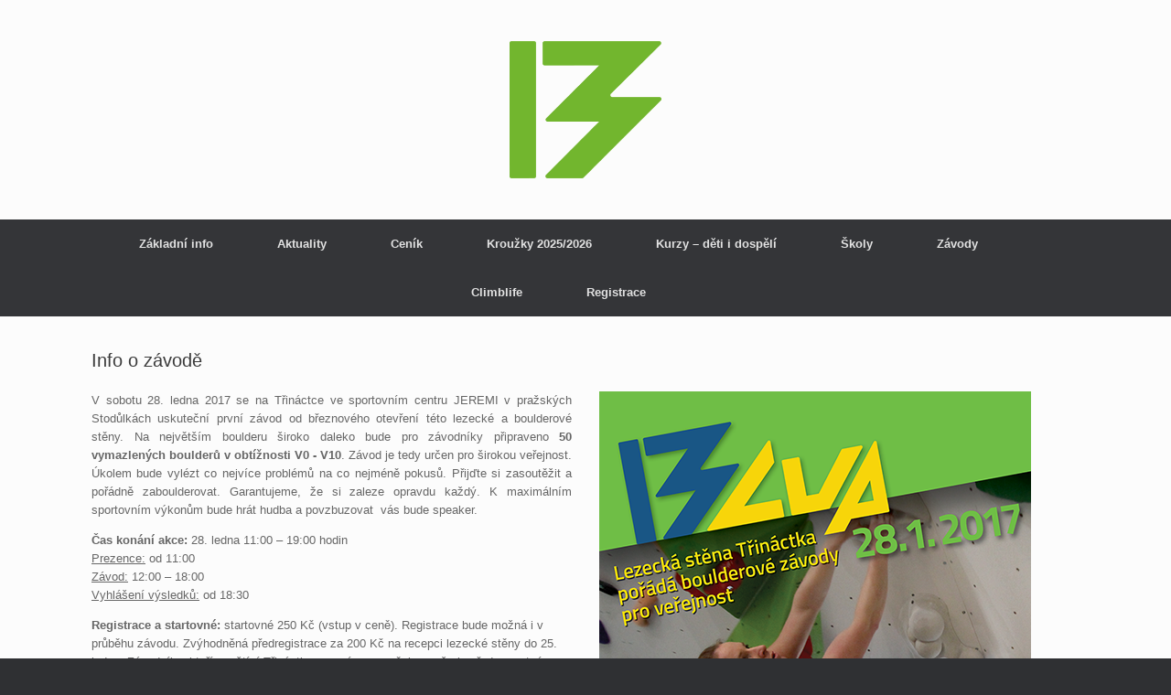

--- FILE ---
content_type: text/html; charset=UTF-8
request_url: http://stenastodulky.cz/informace-o-zavode/
body_size: 10481
content:
<!DOCTYPE html>
<html lang="cs-CZ">
<head>
	<meta charset="UTF-8" />
	<meta http-equiv="X-UA-Compatible" content="IE=10" />
	<title>Info o závodě | Lezecká stěna Třináctka</title>
	<link rel="profile" href="http://gmpg.org/xfn/11" />
	<link rel="pingback" href="http://stenastodulky.cz/xmlrpc.php" />
	
	          <script>
            (function(d){
              var js, id = 'powr-js', ref = d.getElementsByTagName('script')[0];
              if (d.getElementById(id)) {return;}
              js = d.createElement('script'); js.id = id; js.async = true;
              js.src = '//www.powr.io/powr.js';
              js.setAttribute('powr-token','QaBeWizGbd1454766800');
              js.setAttribute('external-type','wordpress');
              ref.parentNode.insertBefore(js, ref);
            }(document));
          </script>
          <link rel='dns-prefetch' href='//s.w.org' />
<link rel="alternate" type="application/rss+xml" title="Lezecká stěna Třináctka &raquo; RSS zdroj" href="http://stenastodulky.cz/feed/" />
<link rel="alternate" type="application/rss+xml" title="Lezecká stěna Třináctka &raquo; RSS komentářů" href="http://stenastodulky.cz/comments/feed/" />
		<script type="text/javascript">
			window._wpemojiSettings = {"baseUrl":"https:\/\/s.w.org\/images\/core\/emoji\/2\/72x72\/","ext":".png","svgUrl":"https:\/\/s.w.org\/images\/core\/emoji\/2\/svg\/","svgExt":".svg","source":{"concatemoji":"http:\/\/stenastodulky.cz\/wp-includes\/js\/wp-emoji-release.min.js?ver=4.6.29"}};
			!function(e,o,t){var a,n,r;function i(e){var t=o.createElement("script");t.src=e,t.type="text/javascript",o.getElementsByTagName("head")[0].appendChild(t)}for(r=Array("simple","flag","unicode8","diversity","unicode9"),t.supports={everything:!0,everythingExceptFlag:!0},n=0;n<r.length;n++)t.supports[r[n]]=function(e){var t,a,n=o.createElement("canvas"),r=n.getContext&&n.getContext("2d"),i=String.fromCharCode;if(!r||!r.fillText)return!1;switch(r.textBaseline="top",r.font="600 32px Arial",e){case"flag":return(r.fillText(i(55356,56806,55356,56826),0,0),n.toDataURL().length<3e3)?!1:(r.clearRect(0,0,n.width,n.height),r.fillText(i(55356,57331,65039,8205,55356,57096),0,0),a=n.toDataURL(),r.clearRect(0,0,n.width,n.height),r.fillText(i(55356,57331,55356,57096),0,0),a!==n.toDataURL());case"diversity":return r.fillText(i(55356,57221),0,0),a=(t=r.getImageData(16,16,1,1).data)[0]+","+t[1]+","+t[2]+","+t[3],r.fillText(i(55356,57221,55356,57343),0,0),a!=(t=r.getImageData(16,16,1,1).data)[0]+","+t[1]+","+t[2]+","+t[3];case"simple":return r.fillText(i(55357,56835),0,0),0!==r.getImageData(16,16,1,1).data[0];case"unicode8":return r.fillText(i(55356,57135),0,0),0!==r.getImageData(16,16,1,1).data[0];case"unicode9":return r.fillText(i(55358,56631),0,0),0!==r.getImageData(16,16,1,1).data[0]}return!1}(r[n]),t.supports.everything=t.supports.everything&&t.supports[r[n]],"flag"!==r[n]&&(t.supports.everythingExceptFlag=t.supports.everythingExceptFlag&&t.supports[r[n]]);t.supports.everythingExceptFlag=t.supports.everythingExceptFlag&&!t.supports.flag,t.DOMReady=!1,t.readyCallback=function(){t.DOMReady=!0},t.supports.everything||(a=function(){t.readyCallback()},o.addEventListener?(o.addEventListener("DOMContentLoaded",a,!1),e.addEventListener("load",a,!1)):(e.attachEvent("onload",a),o.attachEvent("onreadystatechange",function(){"complete"===o.readyState&&t.readyCallback()})),(a=t.source||{}).concatemoji?i(a.concatemoji):a.wpemoji&&a.twemoji&&(i(a.twemoji),i(a.wpemoji)))}(window,document,window._wpemojiSettings);
		</script>
		<style type="text/css">
img.wp-smiley,
img.emoji {
	display: inline !important;
	border: none !important;
	box-shadow: none !important;
	height: 1em !important;
	width: 1em !important;
	margin: 0 .07em !important;
	vertical-align: -0.1em !important;
	background: none !important;
	padding: 0 !important;
}
</style>
<link rel='stylesheet' id='siteorigin-panels-front-css'  href='http://stenastodulky.cz/wp-content/plugins/siteorigin-panels/css/front.css?ver=2.4.20' type='text/css' media='all' />
<link rel='stylesheet' id='sow-image-default-d6014b76747a-css'  href='http://stenastodulky.cz/wp-content/uploads/siteorigin-widgets/sow-image-default-d6014b76747a.css?ver=4.6.29' type='text/css' media='all' />
<link rel='stylesheet' id='wpsm-comptable-styles-css'  href='http://stenastodulky.cz/wp-content/plugins/table-maker/css/style.css?ver=1.6' type='text/css' media='all' />
<link rel='stylesheet' id='cmp-public-css-css'  href='http://stenastodulky.cz/wp-content/plugins/simple-popups/public/assets/css/public.css?ver=1.6.0.1' type='text/css' media='all' />
<link rel='stylesheet' id='vantage-style-css'  href='http://stenastodulky.cz/wp-content/themes/vantage/style.css?ver=1.4.4' type='text/css' media='all' />
<link rel='stylesheet' id='font-awesome-css'  href='http://stenastodulky.cz/wp-content/themes/vantage/fontawesome/css/font-awesome.css?ver=4.2.0' type='text/css' media='all' />
<script type='text/javascript' src='http://stenastodulky.cz/wp-includes/js/jquery/jquery.js?ver=1.12.4'></script>
<script type='text/javascript' src='http://stenastodulky.cz/wp-includes/js/jquery/jquery-migrate.min.js?ver=1.4.1'></script>
<script type='text/javascript' src='http://stenastodulky.cz/wp-content/themes/vantage/js/jquery.flexslider.min.js?ver=2.1'></script>
<script type='text/javascript' src='http://stenastodulky.cz/wp-content/themes/vantage/js/jquery.touchSwipe.min.js?ver=1.6.6'></script>
<script type='text/javascript' src='http://stenastodulky.cz/wp-content/themes/vantage/js/jquery.theme-main.min.js?ver=1.4.4'></script>
<script type='text/javascript' src='http://stenastodulky.cz/wp-content/themes/vantage/js/jquery.fitvids.min.js?ver=1.0'></script>
<script type='text/javascript' src='http://stenastodulky.cz/wp-content/plugins/wp-charts/js/Chart.min.js?ver=4.6.29'></script>
<link rel='https://api.w.org/' href='http://stenastodulky.cz/wp-json/' />
<link rel="EditURI" type="application/rsd+xml" title="RSD" href="http://stenastodulky.cz/xmlrpc.php?rsd" />
<link rel="wlwmanifest" type="application/wlwmanifest+xml" href="http://stenastodulky.cz/wp-includes/wlwmanifest.xml" /> 
<meta name="generator" content="WordPress 4.6.29" />
<link rel="canonical" href="http://stenastodulky.cz/informace-o-zavode/" />
<link rel='shortlink' href='http://stenastodulky.cz/?p=3238' />
<link rel="alternate" type="application/json+oembed" href="http://stenastodulky.cz/wp-json/oembed/1.0/embed?url=http%3A%2F%2Fstenastodulky.cz%2Finformace-o-zavode%2F" />
<link rel="alternate" type="text/xml+oembed" href="http://stenastodulky.cz/wp-json/oembed/1.0/embed?url=http%3A%2F%2Fstenastodulky.cz%2Finformace-o-zavode%2F&#038;format=xml" />
<script type="text/javascript">
(function(url){
	if(/(?:Chrome\/26\.0\.1410\.63 Safari\/537\.31|WordfenceTestMonBot)/.test(navigator.userAgent)){ return; }
	var addEvent = function(evt, handler) {
		if (window.addEventListener) {
			document.addEventListener(evt, handler, false);
		} else if (window.attachEvent) {
			document.attachEvent('on' + evt, handler);
		}
	};
	var removeEvent = function(evt, handler) {
		if (window.removeEventListener) {
			document.removeEventListener(evt, handler, false);
		} else if (window.detachEvent) {
			document.detachEvent('on' + evt, handler);
		}
	};
	var evts = 'contextmenu dblclick drag dragend dragenter dragleave dragover dragstart drop keydown keypress keyup mousedown mousemove mouseout mouseover mouseup mousewheel scroll'.split(' ');
	var logHuman = function() {
		var wfscr = document.createElement('script');
		wfscr.type = 'text/javascript';
		wfscr.async = true;
		wfscr.src = url + '&r=' + Math.random();
		(document.getElementsByTagName('head')[0]||document.getElementsByTagName('body')[0]).appendChild(wfscr);
		for (var i = 0; i < evts.length; i++) {
			removeEvent(evts[i], logHuman);
		}
	};
	for (var i = 0; i < evts.length; i++) {
		addEvent(evts[i], logHuman);
	}
})('//stenastodulky.cz/?wordfence_logHuman=1&hid=1A570ECD811C9D594FABD8A617542CB6');
</script><!-- <meta name="NextGEN" version="3.2.23" /> -->
	<!--[if lt IE 9]>
		<script src="http://stenastodulky.cz/wp-content/themes/vantage/js/html5.js" type="text/javascript"></script>
	<![endif]-->
	<!--[if (gte IE 6)&(lte IE 8)]>
		<script type="text/javascript" src="http://stenastodulky.cz/wp-content/themes/vantage/js/selectivizr.js"></script>
	<![endif]-->
	<meta name="viewport" content="width=device-width, initial-scale=1" />
        <script
            type="text/javascript">var ajaxurl = 'http://stenastodulky.cz/wp-admin/admin-ajax.php';</script>

        <!--[if lte IE 8]><script src="http://stenastodulky.cz/wp-content/plugins/wp-charts/js/excanvas.compiled.js"></script><![endif]-->	<style>
    			/*wp_charts_js responsive canvas CSS override*/
    			.wp_charts_canvas {
    				width:100%!important;
    				max-width:100%;
    			}

    			@media screen and (max-width:480px) {
    				div.wp-chart-wrap {
    					width:100%!important;
    					float: none!important;
						margin-left: auto!important;
						margin-right: auto!important;
						text-align: center;
    				}
    			}
    		</style>	<style type="text/css" media="screen">
		#footer-widgets .widget { width: 100%; }
		@media screen and (max-width: 640px) {
			#footer-widgets .widget { width: auto; float: none; }
		}
	</style>
	<style type="text/css" media="all" id="siteorigin-panels-grids-wp_head">/* Layout 3238 */ #pgc-3238-0-0 , #pgc-3238-0-1 { width:50% } #pg-3238-0 , #pl-3238 .panel-grid-cell .so-panel { margin-bottom:35px } #pg-3238-0 .panel-grid-cell , #pg-3238-1 .panel-grid-cell { float:left } #pgc-3238-1-0 , #pgc-3238-1-1 , #pgc-3238-1-2 , #pgc-3238-1-3 { width:25% } #pl-3238 .panel-grid-cell .so-panel:last-child { margin-bottom:0px } #pg-3238-0 , #pg-3238-1 { margin-left:-15px;margin-right:-15px } #pg-3238-0 .panel-grid-cell , #pg-3238-1 .panel-grid-cell { padding-left:15px;padding-right:15px } @media (max-width:780px){ #pg-3238-0 .panel-grid-cell , #pg-3238-1 .panel-grid-cell { float:none;width:auto } #pgc-3238-0-0 , #pgc-3238-1-0 , #pgc-3238-1-1 , #pgc-3238-1-2 { margin-bottom:35px } #pl-3238 .panel-grid , #pl-3238 .panel-grid-cell {  } #pl-3238 .panel-grid .panel-grid-cell-empty { display:none } #pl-3238 .panel-grid .panel-grid-cell-mobile-last { margin-bottom:0px }  } </style><style type="text/css" id="vantage-footer-widgets">#footer-widgets aside { width : 100%; } </style> 	<link rel="stylesheet" href="http://stenastodulky.cz/wp-content/themes/vantage/style/custom.css">
<link rel='stylesheet' id='countdown_css-css'  href='http://stenastodulky.cz/wp-content/plugins/widget-countdown/includes/style/style.css?ver=4.6.29' type='text/css' media='all' />
<link rel='stylesheet' id='dashicons-css'  href='http://stenastodulky.cz/wp-includes/css/dashicons.min.css?ver=4.6.29' type='text/css' media='all' />
<link rel='stylesheet' id='thickbox-css'  href='http://stenastodulky.cz/wp-includes/js/thickbox/thickbox.css?ver=4.6.29' type='text/css' media='all' />
<link rel='stylesheet' id='sow-social-media-buttons-atom-d34947525bbe-css'  href='http://stenastodulky.cz/wp-content/uploads/siteorigin-widgets/sow-social-media-buttons-atom-d34947525bbe.css?ver=4.6.29' type='text/css' media='all' />
<link rel='stylesheet' id='siteorigin-widget-icon-font-fontawesome-css'  href='http://stenastodulky.cz/wp-content/plugins/so-widgets-bundle/icons/fontawesome/style.css?ver=4.6.29' type='text/css' media='all' />
</head>

<body class="page page-id-3238 page-template-default siteorigin-panels responsive layout-full no-js no-sidebar has-menu-search panels-style-force-full">


<div id="page-wrapper">

	
	<header id="masthead" class="site-header" role="banner">

	<div class="hgroup full-container">
		<a href="http://stenastodulky.cz/" title="Lezecká stěna Třináctka" rel="home" class="logo"><img src="http://stenastodulky.cz/wp-content/uploads/2017/01/TR13_logo_barevne_bez_webu-1.png"  class="logo-height-constrain"  width="1080"  height="973"  alt="Lezecká stěna Třináctka Logo"  /></a>

		
	</div><!-- .hgroup.full-container -->

	
<nav role="navigation" class="site-navigation main-navigation primary use-sticky-menu mobile-navigation">
	<div class="full-container">
		<div class="scroller_anchor"></div>
					<a href="http://stenastodulky.cz/" title="Lezecká stěna Třináctka" rel="home" class="logo scroller" style="position: absolute; text-align: left; float: left; padding-top: 10px; display: none;">
				<img src='http://stenastodulky.cz/wp-content/uploads/2017/01/TR13_logo_barevne_bez_webu-1.png' style='max-height: 33px; width: auto; height: auto; max-width: 100%;'>			</a>
		
					<div id="search-icon">
				<div id="search-icon-icon"><div class="vantage-icon-search"></div></div>
				
<form method="get" class="searchform" action="http://stenastodulky.cz/" role="search">
	<input type="text" class="field" name="s" value="" placeholder="Hledat"/>
</form>
			</div>
		
					<div class="menu-mainmenu-container"><ul id="menu-mainmenu" class="menu"><li id="menu-item-2809" class="menu-item menu-item-type-custom menu-item-object-custom menu-item-has-children menu-item-2809"><a href="#"><span class="icon"></span>Základní info</a>
<ul class="sub-menu">
	<li id="menu-item-2363" class="menu-item menu-item-type-post_type menu-item-object-page menu-item-2363"><a href="http://stenastodulky.cz/stenaboulder/">Stěna &#038; Boulder</a></li>
	<li id="menu-item-2572" class="menu-item menu-item-type-post_type menu-item-object-page menu-item-2572"><a href="http://stenastodulky.cz/kramek/">Obchod</a></li>
	<li id="menu-item-2810" class="menu-item menu-item-type-custom menu-item-object-custom menu-item-has-children menu-item-2810"><a href="#"><span class="icon"></span>Zázemí</a>
	<ul class="sub-menu">
		<li id="menu-item-2571" class="menu-item menu-item-type-post_type menu-item-object-page menu-item-2571"><a href="http://stenastodulky.cz/pujcovna/">Půjčovna</a></li>
		<li id="menu-item-2570" class="menu-item menu-item-type-post_type menu-item-object-page menu-item-2570"><a href="http://stenastodulky.cz/jeremi/">Jeremi sport</a></li>
	</ul>
</li>
	<li id="menu-item-3033" class="menu-item menu-item-type-post_type menu-item-object-page menu-item-3033"><a href="http://stenastodulky.cz/kontakt/">Kudy za námi</a></li>
	<li id="menu-item-2619" class="menu-item menu-item-type-post_type menu-item-object-page menu-item-2619"><a href="http://stenastodulky.cz/provozni-a-bezpecnosti-rad/">Provozní řád</a></li>
	<li id="menu-item-4141" class="menu-item menu-item-type-post_type menu-item-object-page menu-item-4141"><a href="http://stenastodulky.cz/souhlas-zakonneho-zastupce-s-lezenim-nezletileho/">Souhlas s lezením nezletilého</a></li>
	<li id="menu-item-2618" class="menu-item menu-item-type-post_type menu-item-object-page menu-item-2618"><a href="http://stenastodulky.cz/bezpecnost-na-boulderu/">Bezpečnost na boulderu</a></li>
	<li id="menu-item-2620" class="menu-item menu-item-type-post_type menu-item-object-page menu-item-2620"><a href="http://stenastodulky.cz/bezpecnost/">Bezpečnost na stěně!</a></li>
	<li id="menu-item-3830" class="menu-item menu-item-type-custom menu-item-object-custom menu-item-3830"><a href="http://stenastodulky.cz/faq/"><span class="icon"></span>FAQ</a></li>
</ul>
</li>
<li id="menu-item-2366" class="menu-item menu-item-type-taxonomy menu-item-object-category menu-item-2366"><a href="http://stenastodulky.cz/category/aktuality/">Aktuality</a></li>
<li id="menu-item-2364" class="menu-item menu-item-type-post_type menu-item-object-page menu-item-2364"><a href="http://stenastodulky.cz/cenik/">Ceník</a></li>
<li id="menu-item-2645" class="menu-item menu-item-type-post_type menu-item-object-page menu-item-2645"><a href="http://stenastodulky.cz/detske-krouzky/">Kroužky 2025/2026</a></li>
<li id="menu-item-2811" class="menu-item menu-item-type-custom menu-item-object-custom menu-item-has-children menu-item-2811"><a href="#"><span class="icon"></span>Kurzy &#8211; děti i dospělí</a>
<ul class="sub-menu">
	<li id="menu-item-8436" class="menu-item menu-item-type-post_type menu-item-object-page menu-item-8436"><a href="http://stenastodulky.cz/kurzy/8430-2/">Workshop chytání pádů</a></li>
	<li id="menu-item-2650" class="menu-item menu-item-type-post_type menu-item-object-page menu-item-2650"><a href="http://stenastodulky.cz/pro-ratolesti/">Děti: Narozeninová oslava</a></li>
	<li id="menu-item-4246" class="menu-item menu-item-type-post_type menu-item-object-page menu-item-4246"><a href="http://stenastodulky.cz/deti-tydenni-kurz-primestsky-tabor/">Děti: Letní týdenní kurz (příměstský tábor) 2025</a></li>
	<li id="menu-item-8399" class="menu-item menu-item-type-post_type menu-item-object-page menu-item-8399"><a href="http://stenastodulky.cz/deti-jednodenni-kurz/">Děti: Jednodenní kurz  – 30.1.2026</a></li>
	<li id="menu-item-4278" class="menu-item menu-item-type-post_type menu-item-object-page menu-item-4278"><a href="http://stenastodulky.cz/deti-i-dospeli-individualni-lekce/">Zkušební jednorázová lekce s instruktorem</a></li>
	<li id="menu-item-2644" class="menu-item menu-item-type-post_type menu-item-object-page menu-item-2644"><a href="http://stenastodulky.cz/kurzy-pro-zacatecniky/">Kurzy pro začátečníky</a></li>
	<li id="menu-item-3967" class="menu-item menu-item-type-post_type menu-item-object-page menu-item-3967"><a href="http://stenastodulky.cz/vecerni-treninky-pro-dospele/">Dospělí: Večerní tréninky</a></li>
	<li id="menu-item-3907" class="menu-item menu-item-type-post_type menu-item-object-page menu-item-3907"><a href="http://stenastodulky.cz/kurzy/poptavkovy-formular-kurzy/">Poptávkový formulář – kurzy</a></li>
	<li id="menu-item-4125" class="menu-item menu-item-type-post_type menu-item-object-page menu-item-4125"><a href="http://stenastodulky.cz/poptavkovy-formular-vecerni-lezeni/">Poptávkový formulář – večerní tréninky</a></li>
</ul>
</li>
<li id="menu-item-4291" class="menu-item menu-item-type-post_type menu-item-object-page menu-item-4291"><a href="http://stenastodulky.cz/skoly-a-jine-vetsi-skupiny/">Školy</a></li>
<li id="menu-item-3425" class="menu-item menu-item-type-custom menu-item-object-custom current-menu-ancestor menu-item-has-children menu-item-3425"><a href="#"><span class="icon"></span>Závody</a>
<ul class="sub-menu">
	<li id="menu-item-4779" class="menu-item menu-item-type-post_type menu-item-object-page menu-item-4779"><a href="http://stenastodulky.cz/detsky-13cup-iii/">Dětský 13Cup III</a></li>
	<li id="menu-item-4477" class="menu-item menu-item-type-post_type menu-item-object-page menu-item-has-children menu-item-4477"><a href="http://stenastodulky.cz/detsky-13cup-ii/">Dětský 13Cup II</a>
	<ul class="sub-menu">
		<li id="menu-item-4488" class="menu-item menu-item-type-post_type menu-item-object-page menu-item-4488"><a href="http://stenastodulky.cz/vysledky-detsky-13cup-ii-16-3-2019/">Výsledky – Dětský 13CUP II 16.3.2019</a></li>
	</ul>
</li>
	<li id="menu-item-4163" class="menu-item menu-item-type-post_type menu-item-object-page menu-item-has-children menu-item-4163"><a href="http://stenastodulky.cz/detsky-13cup-zavody-pro-deti-i-jejich-blizke/">Dětský 13Cup</a>
	<ul class="sub-menu">
		<li id="menu-item-4172" class="menu-item menu-item-type-post_type menu-item-object-page menu-item-4172"><a href="http://stenastodulky.cz/vysledky-detsky-13cup-26-5-2018/">Výsledky – Dětský 13CUP 26.5.2018</a></li>
	</ul>
</li>
	<li id="menu-item-3427" class="menu-item menu-item-type-custom menu-item-object-custom menu-item-has-children menu-item-3427"><a href="#"><span class="icon"></span>Dětské boulderové závody</a>
	<ul class="sub-menu">
		<li id="menu-item-3430" class="menu-item menu-item-type-post_type menu-item-object-page menu-item-3430"><a href="http://stenastodulky.cz/info-k-zavodum/">Info k závodům</a></li>
		<li id="menu-item-3445" class="menu-item menu-item-type-post_type menu-item-object-page menu-item-3445"><a href="http://stenastodulky.cz/vysledky-dbz-2017/">Výsledky DBZ 2017</a></li>
		<li id="menu-item-3449" class="menu-item menu-item-type-post_type menu-item-object-page menu-item-3449"><a href="http://stenastodulky.cz/jak-se-zavodilo/">Jak se závodilo</a></li>
		<li id="menu-item-3707" class="menu-item menu-item-type-post_type menu-item-object-page menu-item-3707"><a href="http://stenastodulky.cz/fotogalerie-dbz/">Fotogalerie DBZ</a></li>
	</ul>
</li>
	<li id="menu-item-4780" class="menu-item menu-item-type-custom menu-item-object-custom menu-item-has-children menu-item-4780"><a href="#"><span class="icon"></span>13session</a>
	<ul class="sub-menu">
		<li id="menu-item-3942" class="menu-item menu-item-type-post_type menu-item-object-page menu-item-3942"><a href="http://stenastodulky.cz/13session-prosinec/">13session – prosinec 2017</a></li>
		<li id="menu-item-4094" class="menu-item menu-item-type-post_type menu-item-object-page menu-item-4094"><a href="http://stenastodulky.cz/13session-brezen/">13session – březen 2018</a></li>
		<li id="menu-item-4131" class="menu-item menu-item-type-post_type menu-item-object-page menu-item-4131"><a href="http://stenastodulky.cz/13session-duben/">13session – duben 2018</a></li>
		<li id="menu-item-4235" class="menu-item menu-item-type-post_type menu-item-object-page menu-item-4235"><a href="http://stenastodulky.cz/13session-zari-2018/">13Session – září 2018</a></li>
		<li id="menu-item-4332" class="menu-item menu-item-type-post_type menu-item-object-page menu-item-4332"><a href="http://stenastodulky.cz/13session-rijen/">13Session – říjen 2018</a></li>
		<li id="menu-item-4001" class="menu-item menu-item-type-post_type menu-item-object-page menu-item-4001"><a href="http://stenastodulky.cz/vysledky-13session-prosinec/">Výsledky 13session – prosinec</a></li>
	</ul>
</li>
	<li id="menu-item-3243" class="menu-item menu-item-type-custom menu-item-object-custom current-menu-ancestor current-menu-parent menu-item-has-children menu-item-3243"><a href="#"><span class="icon"></span>13cup 2017</a>
	<ul class="sub-menu">
		<li id="menu-item-3241" class="menu-item menu-item-type-post_type menu-item-object-page current-menu-item page_item page-item-3238 current_page_item menu-item-3241"><a href="http://stenastodulky.cz/informace-o-zavode/">Info o závodě</a></li>
		<li id="menu-item-3367" class="menu-item menu-item-type-post_type menu-item-object-page menu-item-3367"><a href="http://stenastodulky.cz/vysledky/">Výsledky!</a></li>
		<li id="menu-item-3373" class="menu-item menu-item-type-post_type menu-item-object-page menu-item-3373"><a href="http://stenastodulky.cz/video/">VIDEO!</a></li>
		<li id="menu-item-3358" class="menu-item menu-item-type-post_type menu-item-object-page menu-item-3358"><a href="http://stenastodulky.cz/fotogalerie/">FOTOgalerie</a></li>
		<li id="menu-item-3377" class="menu-item menu-item-type-post_type menu-item-object-page menu-item-3377"><a href="http://stenastodulky.cz/jak-to-dopadlo/">Jak to dopadlo</a></li>
	</ul>
</li>
	<li id="menu-item-4030" class="menu-item menu-item-type-post_type menu-item-object-page menu-item-4030"><a href="http://stenastodulky.cz/13cup-ii/">13cup II.</a></li>
</ul>
</li>
<li id="menu-item-3845" class="menu-item menu-item-type-custom menu-item-object-custom menu-item-3845"><a href="https://climblife.app/trinactka/"><span class="icon"></span>Climblife</a></li>
<li id="menu-item-5187" class="menu-item menu-item-type-custom menu-item-object-custom menu-item-5187"><a href="https://rezervace.stenastodulky.cz/sports"><span class="icon"></span>Registrace</a></li>
</ul></div>			</div>
</nav><!-- .site-navigation .main-navigation -->

</header><!-- #masthead .site-header -->

	
	
	
	<div id="main" class="site-main">
		<div class="full-container">
			
<div id="primary" class="content-area">
	<div id="content" class="site-content" role="main">

		
			
<article id="post-3238" class="post-3238 page type-page status-publish hentry post">

	<div class="entry-main">

		
		<header class="entry-header">
			<h1 class="entry-title">Info o závodě</h1>
						<div class="entry-meta">
				Posted on <a href="http://stenastodulky.cz/informace-o-zavode/" title="15:32" rel="bookmark"><time class="entry-date" datetime="2017-01-06T15:32:20+00:00">6.1.2017</time></a><time class="updated" datetime="2017-01-09T16:28:45+00:00">9.1.2017</time> <span class="byline"> by <span class="author vcard"><a class="url fn n" href="http://stenastodulky.cz/author/admin/" title="Zobraz všechny příspěvky Admin" rel="author">Admin</a></span></span> 			</div><!-- .entry-meta -->
					</header><!-- .entry-header -->

		<div class="entry-content">
			<div id="pl-3238"><div class="panel-grid" id="pg-3238-0" ><div class="panel-grid-cell" id="pgc-3238-0-0" ><div class="so-panel widget widget_sow-editor panel-first-child panel-last-child" id="panel-3238-0-0-0" data-index="0"><div class="so-widget-sow-editor so-widget-sow-editor-base">
<div class="siteorigin-widget-tinymce textwidget">
	<p style="text-align: justify;">V sobotu 28. ledna 2017 se na Třináctce ve sportovním centru JEREMI v pražských Stodůlkách uskuteční první závod od březnového otevření této lezecké a boulderové stěny. Na největším boulderu široko daleko bude pro závodníky připraveno <strong>50 vymazlených boulderů v obtížnosti V0 - V10</strong>. Závod je tedy určen pro širokou veřejnost. Úkolem bude vylézt co nejvíce problémů na co nejméně pokusů. Přijďte si zasoutěžit a pořádně zaboulderovat. Garantujeme, že si zaleze opravdu každý. K maximálním sportovním výkonům bude hrát hudba a povzbuzovat&nbsp; vás bude speaker.</p>
<p> <strong>Čas konání akce:</strong> 28. ledna 11:00 – 19:00 hodin <br /> <span style="text-decoration: underline;">Prezence:</span> od 11:00 <br /> <span style="text-decoration: underline;">Závod:</span> 12:00 – 18:00 <br /> <span style="text-decoration: underline;">Vyhlášení výsledků:</span> od 18:30 </p>
<p> <strong>Registrace a startovné:</strong> startovné 250 Kč (vstup v&nbsp;ceně). Registrace bude možná i v průběhu závodu. Zvýhodněná předregistrace za 200 Kč na recepci lezecké stěny do 25. ledna. Závodníky, kteří navštíví Třináctku poprvé, upozorňujeme, že je předem nutné provést registraci. Registrovat se můžete přímo na místě nebo z&nbsp;domova na tomto odkazu: <a href="http://jeremisport.cz/accounts/new">http://jeremisport.cz/accounts/new</a></p>
<p> <strong>Kategorie:</strong> ve dvou kategoriích budou vedle sebe závodit muži a ženy. Minimální věk pro účast je 15 let. Jako speciální kategorii vyhlásíme nejlepší smíšené dvojice muž-žena. </p>
<p> <strong>Vítězové a ceny:</strong> pro vítěze jsou připraveny diplomy, věcné ceny a poukazy do lezeckého krámku. Po vyhlášení nejlepších proběhne losování všech účastníků o ceny. </p>
<p> <strong>Stavěči:</strong> za kvalitu a lezitelnost boulderů ručí kvarteto architektů ve složení Vilda Chejn, Viktor Pařízek, Olin Klapal a Cyril Kratochvíl </p>
<p> <strong>ŽOLÍKOVÉ BOULDERY:</strong> bezhlavé přelézání kupy boulderů před vypršením časového limitu naruší žolíkové bouldery, které přinesou přelezcům do kapsy pár kaček. Výše bonusu závisí na počtu pokořitelů bonusových boulderů. Zvlášť muži a ženy!</p>
<p style="text-align: justify;"><strong>Adresa:</strong> SC&nbsp; JEREMI – Lezecká stěna Třináctka, &nbsp;Jeremiášova 2581/2, 150 00 Praha 5 – Stodůlky <a href="http://www.stenastodulky.cz">www.stenastodulky.cz</a></p>
<p style="text-align: justify;">Více informací o závodu můžete očekávat v&nbsp;nejbližších dnech.</p>
<p> <strong>Partneři závodů:</strong> TR-walls, Ocún, Beal, Lezec.cz,&nbsp;SC Jeremi</p>
</div>
</div></div></div><div class="panel-grid-cell" id="pgc-3238-0-1" ><div class="so-panel widget widget_sow-image panel-first-child panel-last-child" id="panel-3238-0-1-0" data-index="1"><div class="so-widget-sow-image so-widget-sow-image-default-d6014b76747a">

<div class="sow-image-container">
	<img src="http://stenastodulky.cz/wp-content/uploads/2017/01/2017_13cup_plaka.png" width="472" height="668" srcset="http://stenastodulky.cz/wp-content/uploads/2017/01/2017_13cup_plaka.png 472w, http://stenastodulky.cz/wp-content/uploads/2017/01/2017_13cup_plaka-212x300.png 212w" sizes="(max-width: 472px) 100vw, 472px" title="13cup plakat" alt="" 		class="so-widget-image"/>
</div>

</div></div></div></div><div class="panel-grid" id="pg-3238-1" ><div class="panel-grid-cell" id="pgc-3238-1-0" ><div class="so-panel widget widget_sow-image panel-first-child panel-last-child" id="panel-3238-1-0-0" data-index="2"><div class="so-widget-sow-image so-widget-sow-image-default-d6014b76747a">

<div class="sow-image-container">
	<img src="http://stenastodulky.cz/wp-content/uploads/2017/01/fil23301.jpg" width="500" height="333" srcset="http://stenastodulky.cz/wp-content/uploads/2017/01/fil23301.jpg 500w, http://stenastodulky.cz/wp-content/uploads/2017/01/fil23301-300x200.jpg 300w, http://stenastodulky.cz/wp-content/uploads/2017/01/fil23301-272x182.jpg 272w" sizes="(max-width: 500px) 100vw, 500px" alt="" 		class="so-widget-image"/>
</div>

</div></div></div><div class="panel-grid-cell" id="pgc-3238-1-1" ><div class="so-panel widget widget_sow-image panel-first-child panel-last-child" id="panel-3238-1-1-0" data-index="3"><div class="so-widget-sow-image so-widget-sow-image-default-d6014b76747a">

<div class="sow-image-container">
	<img src="http://stenastodulky.cz/wp-content/uploads/2016/04/IMG1_4334-2000.jpg" width="2000" height="1333" srcset="http://stenastodulky.cz/wp-content/uploads/2016/04/IMG1_4334-2000.jpg 2000w, http://stenastodulky.cz/wp-content/uploads/2016/04/IMG1_4334-2000-300x200.jpg 300w, http://stenastodulky.cz/wp-content/uploads/2016/04/IMG1_4334-2000-768x512.jpg 768w, http://stenastodulky.cz/wp-content/uploads/2016/04/IMG1_4334-2000-1024x682.jpg 1024w, http://stenastodulky.cz/wp-content/uploads/2016/04/IMG1_4334-2000-272x182.jpg 272w" sizes="(max-width: 2000px) 100vw, 2000px" title="IMG1_4334 2000" alt="" 		class="so-widget-image"/>
</div>

</div></div></div><div class="panel-grid-cell" id="pgc-3238-1-2" ><div class="so-panel widget widget_sow-image panel-first-child panel-last-child" id="panel-3238-1-2-0" data-index="4"><div class="so-widget-sow-image so-widget-sow-image-default-d6014b76747a">

<div class="sow-image-container">
	<img src="http://stenastodulky.cz/wp-content/uploads/2017/01/fil23303.jpg" width="500" height="333" srcset="http://stenastodulky.cz/wp-content/uploads/2017/01/fil23303.jpg 500w, http://stenastodulky.cz/wp-content/uploads/2017/01/fil23303-300x200.jpg 300w, http://stenastodulky.cz/wp-content/uploads/2017/01/fil23303-272x182.jpg 272w" sizes="(max-width: 500px) 100vw, 500px" alt="" 		class="so-widget-image"/>
</div>

</div></div></div><div class="panel-grid-cell" id="pgc-3238-1-3" ><div class="so-panel widget widget_sow-image panel-first-child panel-last-child" id="panel-3238-1-3-0" data-index="5"><div class="so-widget-sow-image so-widget-sow-image-default-d6014b76747a">

<div class="sow-image-container">
	<img src="http://stenastodulky.cz/wp-content/uploads/2017/01/fil23304.jpg" width="500" height="333" srcset="http://stenastodulky.cz/wp-content/uploads/2017/01/fil23304.jpg 500w, http://stenastodulky.cz/wp-content/uploads/2017/01/fil23304-300x200.jpg 300w, http://stenastodulky.cz/wp-content/uploads/2017/01/fil23304-272x182.jpg 272w" sizes="(max-width: 500px) 100vw, 500px" alt="" 		class="so-widget-image"/>
</div>

</div></div></div></div></div>					</div><!-- .entry-content -->

		
	</div>

</article><!-- #post-3238 -->
			
		
	</div><!-- #content .site-content -->
</div><!-- #primary .content-area -->


<div id="secondary" class="widget-area" role="complementary">
			</div><!-- #secondary .widget-area -->
					</div><!-- .full-container -->
	</div><!-- #main .site-main -->

	
	
	<footer id="colophon" class="site-footer" role="contentinfo">

	<div id="footer-widgets" class="full-container">
		<aside id="siteorigin-panels-builder-2" class="widget widget_siteorigin-panels-builder"><div id="pl-w6880d22a9f41c"><div class="panel-grid" id="pg-w6880d22a9f41c-0" ><div class="siteorigin-panels-stretch panel-row-style-full-width panel-row-style" data-stretch-type="full-stretched" ><div class="panel-grid-cell" id="pgc-w6880d22a9f41c-0-0" ><div class="so-panel widget widget_siteorigin-panels-builder panel-first-child panel-last-child" id="panel-w6880d22a9f41c-0-0-0" data-index="0"><div id="pl-w60b502da80a76"><div class="panel-grid" id="pg-w60b502da80a76-0" ><div class="panel-grid-cell" id="pgc-w60b502da80a76-0-0" ><div class="so-panel widget widget_sow-editor panel-first-child panel-last-child" id="panel-w60b502da80a76-0-0-0" data-index="0"><div class="so-widget-sow-editor so-widget-sow-editor-base"><h3 class="widget-title">Kontakt</h3>
<div class="siteorigin-widget-tinymce textwidget">
	<p>Jeremiášova 2581/2<br /> Praha 5 - Stodůlky<br /> 155 00</p>
<p><strong>Tel.: 731 654 474</strong><br /><strong> Email: info@tr13.cz</strong><br /><strong> Kurzy: kurzy@tr13.cz</strong></p>
<p><strong>Č. účtu: 203938541/0600 (Moneta Money Bank)</strong></p>
</div>
</div></div></div><div class="panel-grid-cell" id="pgc-w60b502da80a76-0-1" ><div class="so-panel widget widget_sow-social-media-buttons panel-first-child panel-last-child" id="panel-w60b502da80a76-0-1-0" data-index="1"><div class="so-widget-sow-social-media-buttons so-widget-sow-social-media-buttons-atom-d34947525bbe">

<div class="social-media-button-container">
	
		<a class="ow-button-hover sow-social-media-button-facebook-0 sow-social-media-button" title="Lezecká stěna Třináctka on Facebook" aria-label="Lezecká stěna Třináctka on Facebook" target="_blank" rel="noopener noreferrer" href="https://www.facebook.com/tr13praha/" >
			<span>
								<span class="sow-icon-fontawesome sow-fab" data-sow-icon="&#xf39e;" ></span>							</span>
		</a>
	</div>
</div></div></div></div></div></div></div><div class="panel-grid-cell" id="pgc-w6880d22a9f41c-0-1" ><div class="so-panel widget widget_sow-editor panel-first-child panel-last-child" id="panel-w6880d22a9f41c-0-1-0" data-index="1"><div style="border-right: 2px dashed gray;border-left: 2px dashed gray;padding: 0 20px;" class="panel-widget-style" ><div class="so-widget-sow-editor so-widget-sow-editor-base"><h3 class="widget-title">Mapa stránek</h3>
<div class="siteorigin-widget-tinymce textwidget">
	<ul>
<li><a href="http://stenastodulky.cz/stenaboulder/">O stěně</a></li>
<li><a href="http://stenastodulky.cz/bezpecnost/">Bezpečnost</a></li>
<li><a href="http://stenastodulky.cz/">Otevírací doba</a></li>
<li><a href="http://stenastodulky.cz/cenik/">Vstupné</a></li>
<li><a href="http://stenastodulky.cz/kontakt/">Kontakt</a></li>
</ul>
</div>
</div></div></div></div><div class="panel-grid-cell" id="pgc-w6880d22a9f41c-0-2" ><div class="so-panel widget widget_siteorigin-panels-builder panel-first-child panel-last-child" id="panel-w6880d22a9f41c-0-2-0" data-index="2"><div id="pl-w6880d22a9f4e8"><div class="panel-grid" id="pg-w6880d22a9f4e8-0" ><div class="panel-grid-cell" id="pgc-w6880d22a9f4e8-0-0" ><div class="so-panel widget widget_sow-editor panel-first-child panel-last-child" id="panel-w6880d22a9f4e8-0-0-0" data-index="0"><div class="so-widget-sow-editor so-widget-sow-editor-base"><h3 class="widget-title">Partneři</h3>
<div class="siteorigin-widget-tinymce textwidget">
	</div>
</div></div></div></div><div class="panel-grid" id="pg-w6880d22a9f4e8-1" ><div class="panel-grid-cell" id="pgc-w6880d22a9f4e8-1-0" ><div class="so-panel widget widget_sow-image panel-first-child" id="panel-w6880d22a9f4e8-1-0-0" data-index="1"><div class="so-widget-sow-image so-widget-sow-image-default-d6014b76747a">

<div class="sow-image-container">
<a href="http://www.tr-walls.eu" target="_blank" rel="noopener noreferrer" >	<img src="http://stenastodulky.cz/wp-content/uploads/2017/01/barevne_logo_TR_walls.png" width="150" height="123" srcset="http://stenastodulky.cz/wp-content/uploads/2017/01/barevne_logo_TR_walls.png 3363w, http://stenastodulky.cz/wp-content/uploads/2017/01/barevne_logo_TR_walls-300x246.png 300w, http://stenastodulky.cz/wp-content/uploads/2017/01/barevne_logo_TR_walls-768x629.png 768w, http://stenastodulky.cz/wp-content/uploads/2017/01/barevne_logo_TR_walls-1024x839.png 1024w" sizes="(max-width: 150px) 100vw, 150px" title="TR-walls" alt="" 		class="so-widget-image"/>
</a></div>

</div></div><div class="so-panel widget widget_sow-image panel-last-child" id="panel-w6880d22a9f4e8-1-0-1" data-index="2"><div class="so-widget-sow-image so-widget-sow-image-default-d6014b76747a">

<div class="sow-image-container">
<a href="http://www.jeremi.cz" target="_blank" rel="noopener noreferrer" >	<img src="http://stenastodulky.cz/wp-content/uploads/2016/04/jeremi-logo.png" width="150" height="65" sizes="(max-width: 150px) 100vw, 150px" title="Jeremi" alt="" 		class="so-widget-image"/>
</a></div>

</div></div></div><div class="panel-grid-cell" id="pgc-w6880d22a9f4e8-1-1" ><div class="so-panel widget widget_sow-image panel-first-child" id="panel-w6880d22a9f4e8-1-1-0" data-index="3"><div class="so-widget-sow-image so-widget-sow-image-default-d6014b76747a">

<div class="sow-image-container">
<a href="http://www.big-wall.cz" target="_blank" rel="noopener noreferrer" >	<img src="http://stenastodulky.cz/wp-content/uploads/2016/02/logo_bigwall.jpg" width="85" height="85" sizes="(max-width: 85px) 100vw, 85px" title="Bigwall" alt="" 		class="so-widget-image"/>
</a></div>

</div></div><div class="so-panel widget widget_sow-image panel-last-child" id="panel-w6880d22a9f4e8-1-1-1" data-index="4"><div class="so-widget-sow-image so-widget-sow-image-default-d6014b76747a">

<div class="sow-image-container">
<a href="http://www.affekt.cz" target="_blank" rel="noopener noreferrer" >	<img src="http://stenastodulky.cz/wp-content/uploads/2025/07/images-4.png" width="150" height="150" srcset="http://stenastodulky.cz/wp-content/uploads/2025/07/images-4.png 225w, http://stenastodulky.cz/wp-content/uploads/2025/07/images-4-150x150.png 150w" sizes="(max-width: 150px) 100vw, 150px" title="Affekt" alt="" 		class="so-widget-image"/>
</a></div>

</div></div></div><div class="panel-grid-cell" id="pgc-w6880d22a9f4e8-1-2" ><div class="so-panel widget widget_sow-image panel-first-child panel-last-child" id="panel-w6880d22a9f4e8-1-2-0" data-index="5"><div class="so-widget-sow-image so-widget-sow-image-default-d6014b76747a">

<div class="sow-image-container">
<a href="http://www.ocun.cz" target="_blank" rel="noopener noreferrer" >	<img src="http://stenastodulky.cz/wp-content/uploads/2016/02/ocun.jpg" width="150" height="45" srcset="http://stenastodulky.cz/wp-content/uploads/2016/02/ocun.jpg 591w, http://stenastodulky.cz/wp-content/uploads/2016/02/ocun-300x91.jpg 300w" sizes="(max-width: 150px) 100vw, 150px" title="Ocún" alt="" 		class="so-widget-image"/>
</a></div>

</div></div></div></div></div></div></div></div></div></div></aside>	</div><!-- #footer-widgets -->

	
	<div id="theme-attribution">A <a href="https://siteorigin.com">SiteOrigin</a> Theme</div>
</footer><!-- #colophon .site-footer -->
	
</div><!-- #page-wrapper -->


<!-- ngg_resource_manager_marker --><script type='text/javascript'>
/* <![CDATA[ */
var cmpvar = {"is_admin":"","disable_style":"","safe_mode":"","ajax_mode":"","ajax_url":"http:\/\/stenastodulky.cz\/wp-admin\/admin-ajax.php","ajax_mode_url":"http:\/\/stenastodulky.cz\/?coffe_media_production_action=coffe_media_production_load&lang=","pid":"3238","is_front_page":"","is_category":"","site_url":"http:\/\/stenastodulky.cz","is_archive":"","is_search":"","seconds_confirmation_close":"5"};
var cmpvar_social = [""];
/* ]]> */
</script>
<script type='text/javascript' src='http://stenastodulky.cz/wp-content/plugins/simple-popups/public/assets/js/min/public-min.js?ver=1.6.0.1'></script>
<script type='text/javascript' src='http://stenastodulky.cz/wp-content/plugins/wp-charts//js/functions.js?ver=4.6.29'></script>
<script type='text/javascript' src='http://stenastodulky.cz/wp-includes/js/wp-embed.min.js?ver=4.6.29'></script>
<script type='text/javascript' src='http://stenastodulky.cz/wp-content/plugins/widget-countdown/includes/javascript/front_end_js.js?ver=4.6.29'></script>
<script type='text/javascript'>
/* <![CDATA[ */
var thickboxL10n = {"next":"N\u00e1sleduj\u00edc\u00ed >","prev":"< P\u0159edchoz\u00ed","image":"Obr\u00e1zek","of":"z celkem","close":"Zav\u0159\u00edt","noiframes":"Tato funkce WordPressu vy\u017eaduje pou\u017eit\u00ed vnit\u0159n\u00edch r\u00e1m\u016f (iframe), kter\u00e9 v\u0161ak patrn\u011b nem\u00e1te povoleny nebo je v\u00e1\u0161 prohl\u00ed\u017ee\u010d v\u016fbec nepodporuje.","loadingAnimation":"http:\/\/stenastodulky.cz\/wp-includes\/js\/thickbox\/loadingAnimation.gif"};
/* ]]> */
</script>
<script type='text/javascript' src='http://stenastodulky.cz/wp-includes/js/thickbox/thickbox.js?ver=3.1-20121105'></script>
<script type='text/javascript'>
/* <![CDATA[ */
var panelsStyles = {"fullContainer":"#main"};
/* ]]> */
</script>
<script type='text/javascript' src='http://stenastodulky.cz/wp-content/plugins/siteorigin-panels/js/styling-24.min.js?ver=2.4.20'></script>
<style type="text/css" media="all" id="siteorigin-panels-grids-wp_footer">/* Layout w6880d22a9f41c */ #pgc-w6880d22a9f41c-0-0 , #pgc-w6880d22a9f41c-0-1 , #pgc-w6880d22a9f41c-0-2 { width:33.333% } #pg-w6880d22a9f41c-0 .panel-grid-cell { float:left } #pl-w6880d22a9f41c .panel-grid-cell .so-panel { margin-bottom:35px } #pl-w6880d22a9f41c .panel-grid-cell .so-panel:last-child { margin-bottom:0px } #pg-w6880d22a9f41c-0 { margin-left:-15px;margin-right:-15px } #pg-w6880d22a9f41c-0 .panel-grid-cell { padding-left:15px;padding-right:15px } @media (max-width:780px){ #pg-w6880d22a9f41c-0 .panel-grid-cell { float:none;width:auto } #pgc-w6880d22a9f41c-0-0 , #pgc-w6880d22a9f41c-0-1 { margin-bottom:35px } #pl-w6880d22a9f41c .panel-grid , #pl-w6880d22a9f41c .panel-grid-cell {  } #pl-w6880d22a9f41c .panel-grid .panel-grid-cell-empty { display:none } #pl-w6880d22a9f41c .panel-grid .panel-grid-cell-mobile-last { margin-bottom:0px }  } /* Layout w60b502da80a76 */ #pgc-w60b502da80a76-0-0 { width:78.615% } #pgc-w60b502da80a76-0-1 { width:21.385% } #pg-w60b502da80a76-0 .panel-grid-cell { float:left } #pl-w60b502da80a76 .panel-grid-cell .so-panel { margin-bottom:35px } #pl-w60b502da80a76 .panel-grid-cell .so-panel:last-child { margin-bottom:0px } #pg-w60b502da80a76-0 { margin-left:-15px;margin-right:-15px } #pg-w60b502da80a76-0 .panel-grid-cell { padding-left:15px;padding-right:15px } @media (max-width:780px){ #pg-w60b502da80a76-0 .panel-grid-cell { float:none;width:auto } #pgc-w60b502da80a76-0-0 { margin-bottom:35px } #pl-w60b502da80a76 .panel-grid , #pl-w60b502da80a76 .panel-grid-cell {  } #pl-w60b502da80a76 .panel-grid .panel-grid-cell-empty { display:none } #pl-w60b502da80a76 .panel-grid .panel-grid-cell-mobile-last { margin-bottom:0px }  } /* Layout w6880d22a9f4e8 */ #pg-w6880d22a9f4e8-0 , #pl-w6880d22a9f4e8 .panel-grid-cell .so-panel { margin-bottom:35px } #pg-w6880d22a9f4e8-0 .panel-grid-cell { float:none } #pgc-w6880d22a9f4e8-1-0 , #pgc-w6880d22a9f4e8-1-1 , #pgc-w6880d22a9f4e8-1-2 { width:33.333% } #pg-w6880d22a9f4e8-1 .panel-grid-cell { float:left } #pl-w6880d22a9f4e8 .panel-grid-cell .so-panel:last-child { margin-bottom:0px } #pg-w6880d22a9f4e8-0 , #pg-w6880d22a9f4e8-1 { margin-left:-15px;margin-right:-15px } #pg-w6880d22a9f4e8-0 .panel-grid-cell , #pg-w6880d22a9f4e8-1 .panel-grid-cell { padding-left:15px;padding-right:15px } @media (max-width:780px){ #pg-w6880d22a9f4e8-0 .panel-grid-cell , #pg-w6880d22a9f4e8-1 .panel-grid-cell { float:none;width:auto } #pgc-w6880d22a9f4e8-1-0 , #pgc-w6880d22a9f4e8-1-1 { margin-bottom:35px } #pl-w6880d22a9f4e8 .panel-grid , #pl-w6880d22a9f4e8 .panel-grid-cell {  } #pl-w6880d22a9f4e8 .panel-grid .panel-grid-cell-empty { display:none } #pl-w6880d22a9f4e8 .panel-grid .panel-grid-cell-mobile-last { margin-bottom:0px }  } </style><a href="#" id="scroll-to-top" title="Zpět nahoru"><span class="vantage-icon-arrow-up"></span></a>	<!-- CUSTOM JS FILES-->
	<script>
		jQuery(window).scroll(function(r){var l=jQuery(".scroller_anchor").offset().top;jQuery(this).scrollTop()>=l?jQuery(".scroller").css({display:"block"}):jQuery(this).scrollTop()<l&&jQuery(".scroller").css({display:"none"})});
	</script>
</body>
</html>


--- FILE ---
content_type: text/css
request_url: http://stenastodulky.cz/wp-content/themes/vantage/style/custom.css
body_size: 492
content:
/*HEADER*/
.logo {
	float: none !important;
	text-align: center;
}

.logo img {
	height: 150px;
	width: auto;
}

#menu-mainmenu {
	text-align: center;
}

.main-navigation ul li:hover > a,
.main-navigation ul ul li:hover > a,
#search-icon #search-icon-icon:hover {
	background-color: #77B21D;
}

/*LANDING PAGE*/

.home .site-main h1 {
	font-weight: bold !important;
	font-size: 4em !important;
	text-align: center !important;
	padding-bottom: 10px;
}

.home .site-main h2 {
	font-weight: bold !important;
	font-size: 2em !important;
	text-align: center !important;
}

.open-time-section .open-time {
	color: white;
	font-size: 2em;
	font-weight: bold;
	text-align: center;
	padding: 5px 0;
	margin: 0 auto;
	max-width: 220px;

	background-color: gray;
	-webkit-border-radius: 5px;
	-moz-border-radius: 5px;
	border-radius: 5px;
}

.open-time-section .chart {
	width: auto;
	height: 200px;
}

.chart canvas {
	display: inline-block;
	width: 100%;
	height: 100%;
}

/*Table */
.wpsm-comptable td:hover, .wpsm-comptable td.betterhover, .wpsm-comptable tr:hover td {
	background-color: rgba(175, 255, 120, 0.38);
}


--- FILE ---
content_type: text/css
request_url: http://stenastodulky.cz/wp-content/plugins/so-widgets-bundle/icons/fontawesome/style.css?ver=4.6.29
body_size: 1419
content:
/*!
 * Font Awesome Free 5.8.2 by @fontawesome - https://fontawesome.com
 * License - https://fontawesome.com/license/free (Icons: CC BY 4.0, Fonts: SIL OFL 1.1, Code: MIT License)
 */
.fa,
.fas,
.far,
.fal,
.fab {
    -moz-osx-font-smoothing: grayscale;
    -webkit-font-smoothing: antialiased;
    display: inline-block;
    font-style: normal;
    font-variant: normal;
    text-rendering: auto;
    line-height: 1;
}

.fa-lg {
    font-size: 1.33333em;
    line-height: 0.75em;
    vertical-align: -.0667em;
}

.fa-xs {
    font-size: .75em;
}

.fa-sm {
    font-size: .875em;
}

.fa-1x {
    font-size: 1em;
}

.fa-2x {
    font-size: 2em;
}

.fa-3x {
    font-size: 3em;
}

.fa-4x {
    font-size: 4em;
}

.fa-5x {
    font-size: 5em;
}

.fa-6x {
    font-size: 6em;
}

.fa-7x {
    font-size: 7em;
}

.fa-8x {
    font-size: 8em;
}

.fa-9x {
    font-size: 9em;
}

.fa-10x {
    font-size: 10em;
}

.fa-fw {
    text-align: center;
    width: 1.25em;
}

.fa-ul {
    list-style-type: none;
    margin-left: 2.5em;
    padding-left: 0;
}

.fa-ul > li {
    position: relative;
}

.fa-li {
    left: -2em;
    position: absolute;
    text-align: center;
    width: 2em;
    line-height: inherit;
}

.fa-border {
    border: solid 0.08em #eee;
    border-radius: .1em;
    padding: .2em .25em .15em;
}

.fa-pull-left {
    float: left;
}

.fa-pull-right {
    float: right;
}

.fa.fa-pull-left,
.fas.fa-pull-left,
.far.fa-pull-left,
.fal.fa-pull-left,
.fab.fa-pull-left {
    margin-right: .3em;
}

.fa.fa-pull-right,
.fas.fa-pull-right,
.far.fa-pull-right,
.fal.fa-pull-right,
.fab.fa-pull-right {
    margin-left: .3em;
}

.fa-spin {
    -webkit-animation: fa-spin 2s infinite linear;
    animation: fa-spin 2s infinite linear;
}

.fa-pulse {
    -webkit-animation: fa-spin 1s infinite steps(8);
    animation: fa-spin 1s infinite steps(8);
}

@-webkit-keyframes fa-spin {
    0% {
        -webkit-transform: rotate(0deg);
        transform: rotate(0deg);
    }
    100% {
        -webkit-transform: rotate(360deg);
        transform: rotate(360deg);
    }
}

@keyframes fa-spin {
    0% {
        -webkit-transform: rotate(0deg);
        transform: rotate(0deg);
    }
    100% {
        -webkit-transform: rotate(360deg);
        transform: rotate(360deg);
    }
}

.fa-rotate-90 {
    -ms-filter: "progid:DXImageTransform.Microsoft.BasicImage(rotation=1)";
    -webkit-transform: rotate(90deg);
    transform: rotate(90deg);
}

.fa-rotate-180 {
    -ms-filter: "progid:DXImageTransform.Microsoft.BasicImage(rotation=2)";
    -webkit-transform: rotate(180deg);
    transform: rotate(180deg);
}

.fa-rotate-270 {
    -ms-filter: "progid:DXImageTransform.Microsoft.BasicImage(rotation=3)";
    -webkit-transform: rotate(270deg);
    transform: rotate(270deg);
}

.fa-flip-horizontal {
    -ms-filter: "progid:DXImageTransform.Microsoft.BasicImage(rotation=0, mirror=1)";
    -webkit-transform: scale(-1, 1);
    transform: scale(-1, 1);
}

.fa-flip-vertical {
    -ms-filter: "progid:DXImageTransform.Microsoft.BasicImage(rotation=2, mirror=1)";
    -webkit-transform: scale(1, -1);
    transform: scale(1, -1);
}

.fa-flip-horizontal.fa-flip-vertical {
    -ms-filter: "progid:DXImageTransform.Microsoft.BasicImage(rotation=2, mirror=1)";
    -webkit-transform: scale(-1, -1);
    transform: scale(-1, -1);
}

:root .fa-rotate-90,
:root .fa-rotate-180,
:root .fa-rotate-270,
:root .fa-flip-horizontal,
:root .fa-flip-vertical {
    -webkit-filter: none;
    filter: none;
}

.fa-stack {
    display: inline-block;
    height: 2em;
    line-height: 2em;
    position: relative;
    vertical-align: middle;
    width: 2.5em;
}

.fa-stack-1x,
.fa-stack-2x {
    left: 0;
    position: absolute;
    text-align: center;
    width: 100%;
}

.fa-stack-1x {
    line-height: inherit;
}

.fa-stack-2x {
    font-size: 2em;
}

.fa-inverse {
    color: #fff;
}

.sr-only {
    border: 0;
    clip: rect(0, 0, 0, 0);
    height: 1px;
    margin: -1px;
    overflow: hidden;
    padding: 0;
    position: absolute;
    width: 1px;
}

.sr-only-focusable:active, .sr-only-focusable:focus {
    clip: auto;
    height: auto;
    margin: 0;
    overflow: visible;
    position: static;
    width: auto;
}

@font-face {
    font-family: 'sow-fontawesome-brands';
    font-style: normal;
    font-weight: normal;
    src: url("webfonts/fa-brands-400.eot");
    src: url("webfonts/fa-brands-400.eot?#iefix") format("embedded-opentype"),
    url("webfonts/fa-brands-400.woff2") format("woff2"),
    url("webfonts/fa-brands-400.woff") format("woff"),
    url("webfonts/fa-brands-400.ttf") format("truetype"),
    url("webfonts/fa-brands-400.svg#fontawesome") format("svg");
}

.sow-fab {
    font-family: 'sow-fontawesome-brands';
    font-style: normal !important;
    font-weight: normal !important;
}

@font-face {
    font-family: 'sow-fontawesome-free';
    font-style: normal;
    font-weight: 400;
    src: url("webfonts/fa-regular-400.eot");
    src: url("webfonts/fa-regular-400.eot?#iefix") format("embedded-opentype"),
    url("webfonts/fa-regular-400.woff2") format("woff2"),
    url("webfonts/fa-regular-400.woff") format("woff"),
    url("webfonts/fa-regular-400.ttf") format("truetype"),
    url("webfonts/fa-regular-400.svg#fontawesome") format("svg");
}

.sow-far {
    font-family: 'sow-fontawesome-free';
    font-style: normal !important;
    font-weight: 400 !important;
}

@font-face {
    font-family: 'sow-fontawesome-free';
    font-style: normal;
    font-weight: 900;
    src: url("webfonts/fa-solid-900.eot");
    src: url("webfonts/fa-solid-900.eot?#iefix") format("embedded-opentype"),
    url("webfonts/fa-solid-900.woff2") format("woff2"),
    url("webfonts/fa-solid-900.woff") format("woff"),
    url("webfonts/fa-solid-900.ttf") format("truetype"),
    url("webfonts/fa-solid-900.svg#fontawesome") format("svg");
}

.sow-fa,
.sow-fas {
    font-family: 'sow-fontawesome-free';
    font-weight: 900 !important;
    font-style: normal !important;
}

.sow-icon-fontawesome {
    display: inline-block;
    speak: none;
    font-variant: normal;
    text-transform: none;
    line-height: 1;

    -webkit-font-smoothing: antialiased;
    -moz-osx-font-smoothing: grayscale;
}

.sow-icon-fontawesome[data-sow-icon]:before {
    content: attr(data-sow-icon);
}
